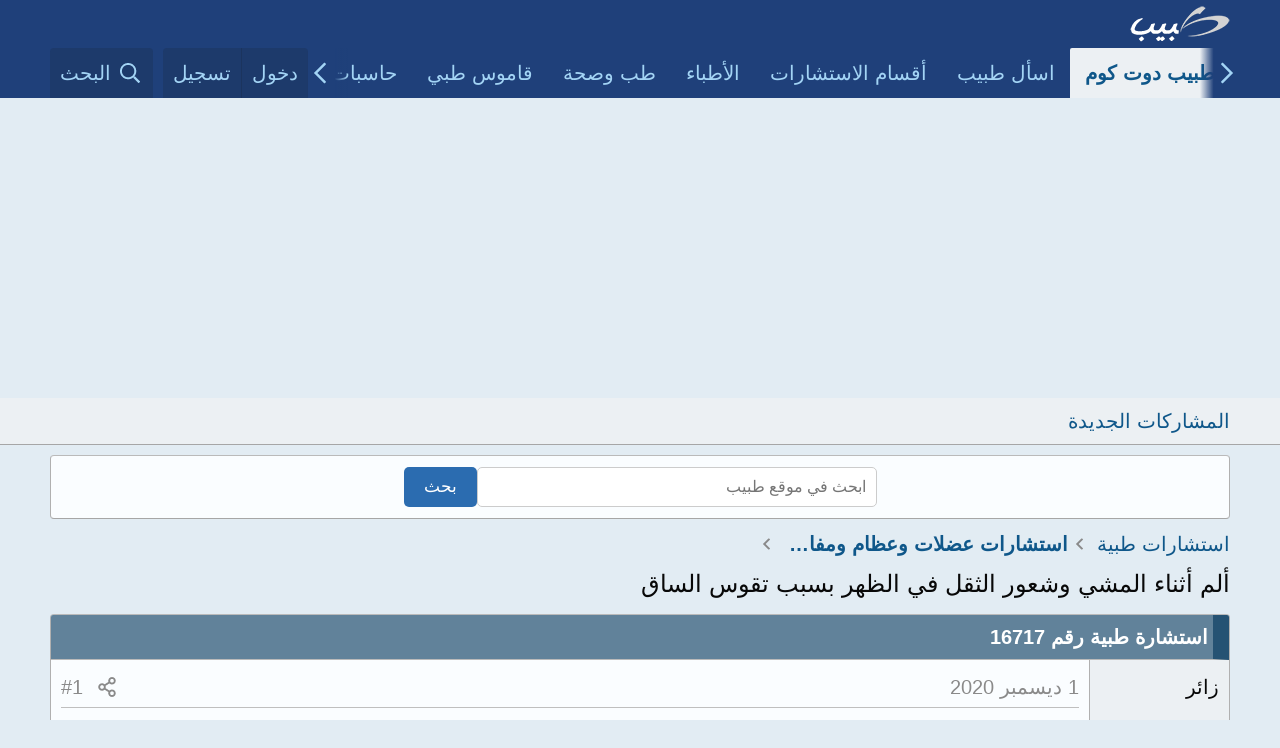

--- FILE ---
content_type: text/html; charset=utf-8
request_url: https://www.tbeeb.net/consult-doctor/%D8%A3%D9%84%D9%85-%D8%A3%D8%AB%D9%86%D8%A7%D8%A1-%D8%A7%D9%84%D9%85%D8%B4%D9%8A-%D9%88%D8%B4%D8%B9%D9%88%D8%B1-%D8%A7%D9%84%D8%AB%D9%82%D9%84-%D9%81%D9%8A-%D8%A7%D9%84%D8%B8%D9%87%D8%B1-%D8%A8%D8%B3%D8%A8%D8%A8-%D8%AA%D9%82%D9%88%D8%B3-%D8%A7%D9%84%D8%B3%D8%A7%D9%82.16717/
body_size: 18101
content:
<!DOCTYPE html>
<html id="XF" lang="ar-AR" dir="RTL"
	data-xf="2.3"
	data-app="public"
	
	
	data-template="thread_view_type_question"
	data-container-key="node-86"
	data-content-key="thread-16717"
	data-logged-in="false"
	data-cookie-prefix="xf_"
	data-csrf="1769077549,c52603cf0cc1a8bf8b4a46f3636d4721"
	class="has-no-js template-thread_view_type_question"
	>
<head>
	
	
	

	<meta charset="utf-8" />
	<title>ألم أثناء المشي وشعور  الثقل في الظهر بسبب تقوس الساق | عيادة طبيب دوت كوم - استشارات طبية مجانية</title>
	<link rel="manifest" href="/webmanifest.php">

	<meta http-equiv="X-UA-Compatible" content="IE=Edge" />
	<meta name="viewport" content="width=device-width, initial-scale=1, viewport-fit=cover">

	
		
			
				<meta name="theme-color" content="#1f407a" />
			
		
	

	<meta name="apple-mobile-web-app-title" content="عيادة طبيب دوت كوم">
	

	
		
		<meta name="description" content="انا اعاني منذ فترة طويلة من آلام العظام عموما، وخاصة بداية من أسفل الظهر (القطنية) مرورا بالفخذين والركبتين حتى أسفل الساق. ألم شديد أثناء المشي وشعور بثقل..." />
		<meta property="og:description" content="انا اعاني منذ فترة طويلة من آلام العظام عموما، وخاصة بداية من أسفل الظهر (القطنية) مرورا بالفخذين والركبتين حتى أسفل الساق. ألم شديد أثناء المشي وشعور بثقل في الظهر كأنني لا أستطيع ابقاءه قائما. 
 
وأظهرت صور الآشعة وجود تقوس ليس بالكبير في القدم اليسرى. وكان تشخيص الطبيب المبدئي هو أنني اعانى..." />
		<meta property="twitter:description" content="انا اعاني منذ فترة طويلة من آلام العظام عموما، وخاصة بداية من أسفل الظهر (القطنية) مرورا بالفخذين والركبتين حتى أسفل الساق. ألم شديد أثناء المشي وشعور بثقل في الظهر كأنني لا أستطيع ابقاءه قائما..." />
	
	
		<meta property="og:url" content="https://www.tbeeb.net/consult-doctor/%D8%A3%D9%84%D9%85-%D8%A3%D8%AB%D9%86%D8%A7%D8%A1-%D8%A7%D9%84%D9%85%D8%B4%D9%8A-%D9%88%D8%B4%D8%B9%D9%88%D8%B1-%D8%A7%D9%84%D8%AB%D9%82%D9%84-%D9%81%D9%8A-%D8%A7%D9%84%D8%B8%D9%87%D8%B1-%D8%A8%D8%B3%D8%A8%D8%A8-%D8%AA%D9%82%D9%88%D8%B3-%D8%A7%D9%84%D8%B3%D8%A7%D9%82.16717/" />
	
		<link rel="canonical" href="https://www.tbeeb.net/consult-doctor/%D8%A3%D9%84%D9%85-%D8%A3%D8%AB%D9%86%D8%A7%D8%A1-%D8%A7%D9%84%D9%85%D8%B4%D9%8A-%D9%88%D8%B4%D8%B9%D9%88%D8%B1-%D8%A7%D9%84%D8%AB%D9%82%D9%84-%D9%81%D9%8A-%D8%A7%D9%84%D8%B8%D9%87%D8%B1-%D8%A8%D8%B3%D8%A8%D8%A8-%D8%AA%D9%82%D9%88%D8%B3-%D8%A7%D9%84%D8%B3%D8%A7%D9%82.16717/" />
	

	
		
	
	
	<meta property="og:site_name" content="عيادة طبيب دوت كوم - استشارات طبية مجانية" />


	
	
		
	
	
	<meta property="og:type" content="website" />


	
	
		
	
	
	
		<meta property="og:title" content="ألم أثناء المشي وشعور  الثقل في الظهر بسبب تقوس الساق" />
		<meta property="twitter:title" content="ألم أثناء المشي وشعور  الثقل في الظهر بسبب تقوس الساق" />
	


	
	
	
	

	
	
	
		
	
	

	<link rel="stylesheet" href="/css.php?css=public%3Anormalize.css%2Cpublic%3Afa.css%2Cpublic%3Avariations.less%2Cpublic%3Acore.less%2Cpublic%3Aapp.less&amp;s=36&amp;l=2&amp;d=1755758478&amp;k=19966e1e473efb48f6f8fc83953e017e15bb22c5" />

	<link rel="stylesheet" href="/css.php?css=public%3Amessage.less%2Cpublic%3Ashare_controls.less%2Cpublic%3Aextra.less&amp;s=36&amp;l=2&amp;d=1755758478&amp;k=3ef2997abc329822875b27c11c9354f93251c763" />


	
		<script src="/js/xf/preamble.min.js?_v=d4776f1e"></script>
	

	
	<script src="/js/vendor/vendor-compiled.js?_v=d4776f1e" defer></script>
	<script src="/js/xf/core-compiled.js?_v=d4776f1e" defer></script>

	<script>
		XF.ready(() =>
		{
			XF.extendObject(true, XF.config, {
				// 
				userId: 0,
				enablePush: true,
				pushAppServerKey: 'BMPoIV83vDzbrQG1Dn2JhFsHWWkOL7QY32qr5HITMZgoQvUGSTJH4eF8ltczzj5kKE5qNYDIEbaWN3/WKBRYfLA=',
				url: {
					fullBase: 'https://www.tbeeb.net/',
					basePath: '/',
					css: '/css.php?css=__SENTINEL__&s=36&l=2&d=1755758478',
					js: '/js/__SENTINEL__?_v=d4776f1e',
					icon: '/data/local/icons/__VARIANT__.svg?v=1755758490#__NAME__',
					iconInline: '/styles/fa/__VARIANT__/__NAME__.svg?v=5.15.3',
					keepAlive: '/login/keep-alive'
				},
				cookie: {
					path: '/',
					domain: '',
					prefix: 'xf_',
					secure: true,
					consentMode: 'disabled',
					consented: ["optional","_third_party"]
				},
				cacheKey: 'f3ed7234243583f554e27d349fe769c5',
				csrf: '1769077549,c52603cf0cc1a8bf8b4a46f3636d4721',
				js: {},
				fullJs: false,
				css: {"public:message.less":true,"public:share_controls.less":true,"public:extra.less":true},
				time: {
					now: 1769077549,
					today: 1769029200,
					todayDow: 4,
					tomorrow: 1769115600,
					yesterday: 1768942800,
					week: 1768510800,
					month: 1767214800,
					year: 1767214800
				},
				style: {
					light: 'default',
					dark: '',
					defaultColorScheme: 'light'
				},
				borderSizeFeature: '3px',
				fontAwesomeWeight: 'r',
				enableRtnProtect: true,
				
				enableFormSubmitSticky: true,
				imageOptimization: '0',
				imageOptimizationQuality: 0.85,
				uploadMaxFilesize: 8388608,
				uploadMaxWidth: 0,
				uploadMaxHeight: 0,
				allowedVideoExtensions: ["m4v","mov","mp4","mp4v","mpeg","mpg","ogv","webm"],
				allowedAudioExtensions: ["mp3","opus","ogg","wav"],
				shortcodeToEmoji: true,
				visitorCounts: {
					conversations_unread: '0',
					alerts_unviewed: '0',
					total_unread: '0',
					title_count: true,
					icon_indicator: true
				},
				jsMt: {"xf\/action.js":"67b0357c","xf\/embed.js":"719cbf79","xf\/form.js":"719cbf79","xf\/structure.js":"67b0357c","xf\/tooltip.js":"719cbf79"},
				jsState: {},
				publicMetadataLogoUrl: '',
				publicPushBadgeUrl: 'https://www.tbeeb.net/styles/default/xenforo/bell.png'
			})

			XF.extendObject(XF.phrases, {
				// 
				date_x_at_time_y:     "{date} في {time}",
				day_x_at_time_y:      "{day} في {time}",
				yesterday_at_x:       "الأمس في {time}",
				x_minutes_ago:        "منذ {minutes} دقيقة",
				one_minute_ago:       "منذ 1 دقيقة",
				a_moment_ago:         "منذ لحظة",
				today_at_x:           "اليوم في {time}",
				in_a_moment:          "في لحظة",
				in_a_minute:          "في دقيقة",
				in_x_minutes:         "في {minutes} دقائق",
				later_today_at_x:     "في وقت لاحق اليوم في {time}",
				tomorrow_at_x:        "غدا في {time}",
				short_date_x_minutes: "{minutes}m",
				short_date_x_hours:   "{hours}h",
				short_date_x_days:    "{days}d",

				day0: "الأحد",
				day1: "الإثنين",
				day2: "الثلاثاء",
				day3: "الأربعاء",
				day4: "الخميس",
				day5: "الجمعة",
				day6: "السبت",

				dayShort0: "ح",
				dayShort1: "ن",
				dayShort2: "ث",
				dayShort3: "ر",
				dayShort4: "خ",
				dayShort5: "ج",
				dayShort6: "س",

				month0: "يناير",
				month1: "فبراير",
				month2: "مارس",
				month3: "أبريل",
				month4: "مايو",
				month5: "يونيو",
				month6: "يوليو",
				month7: "أغسطس",
				month8: "سبتمبر",
				month9: "أكتوبر",
				month10: "نوفمبر",
				month11: "ديسمبر",

				active_user_changed_reload_page: "قد تغير المستخدم النشط. أعد تحميل الصفحة للحصول على أحدث إصدار.",
				server_did_not_respond_in_time_try_again: "الخادم لم يستجب في الوقت المناسب. يرجى المحاولة مرة أخرى.",
				oops_we_ran_into_some_problems: "عذراً! واجهنا بعض المشاكل.",
				oops_we_ran_into_some_problems_more_details_console: "عذراً! واجهنا بعض المشاكل. الرجاء المحاولة مرة أخرى لاحقاً. قد تكون المزيد من تفاصيل الخطأ في وحدة تحكم المتصفح.",
				file_too_large_to_upload: "الملف كبير جدا بحيث لا يمكن تحميله.",
				uploaded_file_is_too_large_for_server_to_process: "الملف الذي تم تحميله كبير جدا بحيث يتعذر على الخادم معالجته.",
				files_being_uploaded_are_you_sure: "لا تزال الملفات قيد التحميل. هل تريد بالتأكيد إرسال هذا النموذج؟",
				attach: "إرفاق ملفات",
				rich_text_box: "مربع نص منسق",
				close: "إغلاق",
				link_copied_to_clipboard: "تم نسخ الرابط إلى الحافظة.",
				text_copied_to_clipboard: "تم نسخ النص إلى الحافظة.",
				loading: "جار التحميل…",
				you_have_exceeded_maximum_number_of_selectable_items: "You have exceeded the maximum number of selectable items.",

				processing: "معالجة",
				'processing...': "معالجة…",

				showing_x_of_y_items: "يتم عرض {count} من العناصر الـ {total}",
				showing_all_items: "عرض كافة العناصر",
				no_items_to_display: "لا توجد عناصر لعرضها",

				number_button_up: "Increase",
				number_button_down: "Decrease",

				push_enable_notification_title: "تم تمكين الإشعارات بنجاح على عيادة طبيب دوت كوم - استشارات طبية مجانية",
				push_enable_notification_body: "شكرا لك لتمكين الإشعارات!",

				pull_down_to_refresh: "Pull down to refresh",
				release_to_refresh: "Release to refresh",
				refreshing: "Refreshing…"
			})
		})
	</script>

	


	
<!-- Google tag (gtag.js) -->
<script async src="https://www.googletagmanager.com/gtag/js?id=G-Q5DT57L71Y"></script>
<script>
  window.dataLayer = window.dataLayer || [];
  function gtag(){dataLayer.push(arguments);}
  gtag('js', new Date());

  gtag('config', 'G-Q5DT57L71Y');
</script>

<script async src="https://pagead2.googlesyndication.com/pagead/js/adsbygoogle.js?client=ca-pub-4855415121592368"
     crossorigin="anonymous"></script>
	
</head>
<body data-template="thread_view_type_question">

<div class="p-pageWrapper" id="top">

	

	<header class="p-header" id="header">
		<div class="p-header-inner">
			<div class="p-header-content">
				<div class="p-header-logo p-header-logo--image">
					<a href="/">
						

	

	
		
		

		
	
		
		

		
	

	

	<picture data-variations="{&quot;default&quot;:{&quot;1&quot;:&quot;https:\/\/www.tbeeb.net\/styles\/default\/xenforo\/Logo-19.png&quot;,&quot;2&quot;:null},&quot;alternate&quot;:{&quot;1&quot;:&quot;https:\/\/www.tbeeb.net\/styles\/default\/xenforo\/Logo-19.png&quot;,&quot;2&quot;:null}}">
		
		
		

		

		<img src="https://www.tbeeb.net/styles/default/xenforo/Logo-19.png"  width="100" height="36" alt="عيادة طبيب دوت كوم - استشارات طبية مجانية"  />
	</picture>


					</a>
				</div>

				
			</div>
		</div>
	</header>

	
	

	
		<div class="p-navSticky p-navSticky--primary" data-xf-init="sticky-header">
			
		<nav class="p-nav">
			<div class="p-nav-inner">
				<button type="button" class="button button--plain p-nav-menuTrigger" data-xf-click="off-canvas" data-menu=".js-headerOffCanvasMenu" tabindex="0" aria-label="القائمة"><span class="button-text">
					<i aria-hidden="true"></i>
				</span></button>

				<div class="p-nav-smallLogo">
					<a href="/">
						

	

	
		
		

		
	
		
		

		
	

	

	<picture data-variations="{&quot;default&quot;:{&quot;1&quot;:&quot;https:\/\/www.tbeeb.net\/styles\/default\/xenforo\/Logo-19.png&quot;,&quot;2&quot;:null},&quot;alternate&quot;:{&quot;1&quot;:&quot;https:\/\/www.tbeeb.net\/styles\/default\/xenforo\/Logo-19.png&quot;,&quot;2&quot;:null}}">
		
		
		

		

		<img src="https://www.tbeeb.net/styles/default/xenforo/Logo-19.png"  width="100" height="36" alt="عيادة طبيب دوت كوم - استشارات طبية مجانية"  />
	</picture>


					</a>
				</div>

				<div class="p-nav-scroller hScroller" data-xf-init="h-scroller" data-auto-scroll=".p-navEl.is-selected">
					<div class="hScroller-scroll">
						<ul class="p-nav-list js-offCanvasNavSource">
							
								<li>
									
	<div class="p-navEl is-selected" data-has-children="true">
	

		
	
	<a href="/"
	class="p-navEl-link p-navEl-link--splitMenu "
	
	
	data-nav-id="forums">طبيب دوت كوم</a>


		<a data-xf-key="1"
			data-xf-click="menu"
			data-menu-pos-ref="< .p-navEl"
			class="p-navEl-splitTrigger"
			role="button"
			tabindex="0"
			aria-label="التبديل موسع"
			aria-expanded="false"
			aria-haspopup="true"></a>

		
	
		<div class="menu menu--structural" data-menu="menu" aria-hidden="true">
			<div class="menu-content">
				
					
	
	
	<a href="/whats-new/posts/"
	class="menu-linkRow u-indentDepth0 js-offCanvasCopy "
	
	
	data-nav-id="newPosts">المشاركات الجديدة</a>

	

				
			</div>
		</div>
	
	</div>

								</li>
							
								<li>
									
	<div class="p-navEl " >
	

		
	
	<a href="https://www.tbeeb.net/medical-consultation/%D8%A5%D8%B3%D8%A3%D9%84-%D8%B7%D8%A8%D9%8A%D8%A8.128/post-thread"
	class="p-navEl-link "
	
	data-xf-key="2"
	data-nav-id="condult">اسأل طبيب</a>


		

		
	
	</div>

								</li>
							
								<li>
									
	<div class="p-navEl " >
	

		
	
	<a href="https://www.tbeeb.net/free-medical-consultation/%D8%A7%D8%B3%D8%AA%D8%B4%D8%A7%D8%B1%D8%A7%D8%AA-%D8%B7%D8%A8%D9%8A%D8%A9.103/"
	class="p-navEl-link "
	
	data-xf-key="3"
	data-nav-id="consult">أقسام الاستشارات</a>


		

		
	
	</div>

								</li>
							
								<li>
									
	<div class="p-navEl " >
	

		
	
	<a href="https://www.tbeeb.net/members/?key=doctors"
	class="p-navEl-link "
	
	data-xf-key="4"
	data-nav-id="docs">الأطباء</a>


		

		
	
	</div>

								</li>
							
								<li>
									
	<div class="p-navEl " >
	

		
	
	<a href="https://www.tbeeb.net/health/"
	class="p-navEl-link "
	
	data-xf-key="5"
	data-nav-id="health">طب وصحة</a>


		

		
	
	</div>

								</li>
							
								<li>
									
	<div class="p-navEl " >
	

		
	
	<a href="https://www.tbeeb.net/medical-dictionary/"
	class="p-navEl-link "
	
	data-xf-key="6"
	data-nav-id="meddic">قاموس طبي</a>


		

		
	
	</div>

								</li>
							
								<li>
									
	<div class="p-navEl " >
	

		
	
	<a href="https://www.tbeeb.net/health/%D8%AD%D8%A7%D8%B3%D8%A8%D8%A7%D8%AA-%D8%B7%D8%A8%D9%8A%D8%A9-%D9%88%D8%A3%D8%AF%D9%88%D8%A7%D8%AA-%D8%B5%D8%AD%D9%8A%D8%A9/"
	class="p-navEl-link "
	
	data-xf-key="7"
	data-nav-id="tools">حاسبات طبية</a>


		

		
	
	</div>

								</li>
							
								<li>
									
	<div class="p-navEl " >
	

		
	
	<a href="https://www.tbeeb.net/medical-consultation/%D9%85%D9%82%D8%A7%D9%84%D8%A7%D8%AA-%D8%A7%D9%84%D8%B7%D8%A7%D9%82%D9%85-%D8%A7%D9%84%D8%B7%D8%A8%D9%8A.70/"
	class="p-navEl-link "
	
	data-xf-key="8"
	data-nav-id="doct">مقالات الأطباء</a>


		

		
	
	</div>

								</li>
							
						</ul>
					</div>
				</div>

				<div class="p-nav-opposite">
					<div class="p-navgroup p-account p-navgroup--guest">
						
							<a href="/login/" class="p-navgroup-link p-navgroup-link--textual p-navgroup-link--logIn"
								data-follow-redirects="on">
								<span class="p-navgroup-linkText">دخول</span>
							</a>
							
								<a href="/register/" class="p-navgroup-link p-navgroup-link--textual p-navgroup-link--register"
									data-follow-redirects="on">
									<span class="p-navgroup-linkText">تسجيل</span>
								</a>
							
						
					</div>

					<div class="p-navgroup p-discovery">
						<a href="https://www.tbeeb.net/whats-new/posts/"
							class="p-navgroup-link p-navgroup-link--iconic p-navgroup-link--whatsnew"
							aria-label="ما الجديد"
							title="ما الجديد">
							<i aria-hidden="true"></i>
							<span class="p-navgroup-linkText">ما الجديد</span>
						</a>

						
							<a href="/search/"
								class="p-navgroup-link p-navgroup-link--iconic p-navgroup-link--search"
								data-xf-click="menu"
								data-xf-key="/"
								aria-label="البحث"
								aria-expanded="false"
								aria-haspopup="true"
								title="البحث">
								<i aria-hidden="true"></i>
								<span class="p-navgroup-linkText">البحث</span>
							</a>
							<div class="menu menu--structural menu--wide" data-menu="menu" aria-hidden="true">
								<form action="/search/search" method="post"
									class="menu-content"
									data-xf-init="quick-search">

									<h3 class="menu-header">البحث</h3>
									
									<div class="menu-row">
										
											<div class="inputGroup inputGroup--joined">
												<input type="text" class="input" name="keywords" data-acurl="/search/auto-complete" placeholder="البحث…" aria-label="البحث" data-menu-autofocus="true" />
												
			<select name="constraints" class="js-quickSearch-constraint input" aria-label="البحث ضمن">
				<option value="">في كل مكان</option>
<option value="{&quot;search_type&quot;:&quot;post&quot;}">الأسئلة</option>
<option value="{&quot;search_type&quot;:&quot;post&quot;,&quot;c&quot;:{&quot;nodes&quot;:[86],&quot;child_nodes&quot;:1}}">هذا القسم</option>
<option value="{&quot;search_type&quot;:&quot;post&quot;,&quot;c&quot;:{&quot;thread&quot;:16717}}">هذا الموضوع</option>

			</select>
		
											</div>
										
									</div>

									
									<div class="menu-row">
										<label class="iconic"><input type="checkbox"  name="c[title_only]" value="1" /><i aria-hidden="true"></i><span class="iconic-label">بحث بالعناوين فقط</span></label>

									</div>
									
									<div class="menu-row">
										<div class="inputGroup">
											<span class="inputGroup-text" id="ctrl_search_menu_by_member">بواسطة:</span>
											<input type="text" class="input" name="c[users]" data-xf-init="auto-complete" placeholder="العضو" aria-labelledby="ctrl_search_menu_by_member" />
										</div>
									</div>
									<div class="menu-footer">
									<span class="menu-footer-controls">
										<button type="submit" class="button button--icon button--icon--search button--primary"><i class="fa--xf far fa-search "><svg xmlns="http://www.w3.org/2000/svg" role="img" aria-hidden="true" ><use href="/data/local/icons/regular.svg?v=1755758490#search"></use></svg></i><span class="button-text">بحث</span></button>
										<button type="submit" class="button " name="from_search_menu"><span class="button-text">بحث متقدم…</span></button>
									</span>
									</div>

									<input type="hidden" name="_xfToken" value="1769077549,c52603cf0cc1a8bf8b4a46f3636d4721" />
								</form>
							</div>
						
					</div>
				</div>
			</div>
		</nav>
	
		</div>
		
		
			<div class="p-sectionLinks">
				<div class="p-sectionLinks-inner hScroller" data-xf-init="h-scroller">
					<div class="hScroller-scroll">
						<ul class="p-sectionLinks-list">
							
								<li>
									
	<div class="p-navEl " >
	

		
	
	<a href="/whats-new/posts/"
	class="p-navEl-link "
	
	data-xf-key="alt+1"
	data-nav-id="newPosts">المشاركات الجديدة</a>


		

		
	
	</div>

								</li>
							
						</ul>
					</div>
				</div>
			</div>
			
	
		

	<div class="offCanvasMenu offCanvasMenu--nav js-headerOffCanvasMenu" data-menu="menu" aria-hidden="true" data-ocm-builder="navigation">
		<div class="offCanvasMenu-backdrop" data-menu-close="true"></div>
		<div class="offCanvasMenu-content">
			<div class="offCanvasMenu-header">
				القائمة
				<a class="offCanvasMenu-closer" data-menu-close="true" role="button" tabindex="0" aria-label="إغلاق"></a>
			</div>
			
				<div class="p-offCanvasRegisterLink">
					<div class="offCanvasMenu-linkHolder">
						<a href="/login/" class="offCanvasMenu-link" data-xf-click="overlay" data-menu-close="true">
							دخول
						</a>
					</div>
					<hr class="offCanvasMenu-separator" />
					
						<div class="offCanvasMenu-linkHolder">
							<a href="/register/" class="offCanvasMenu-link" data-xf-click="overlay" data-menu-close="true">
								تسجيل
							</a>
						</div>
						<hr class="offCanvasMenu-separator" />
					
				</div>
			
			<div class="js-offCanvasNavTarget"></div>
			<div class="offCanvasMenu-installBanner js-installPromptContainer" style="display: none;" data-xf-init="install-prompt">
				<div class="offCanvasMenu-installBanner-header">تحميل تطبيق طبيب</div>
				<button type="button" class="button js-installPromptButton"><span class="button-text">تثبيت</span></button>
				<template class="js-installTemplateIOS">
					<div class="js-installTemplateContent">
						<div class="overlay-title">How to install the app on iOS</div>
						<div class="block-body">
							<div class="block-row">
								<p>
									Follow along with the video below to see how to install our site as a web app on your home screen.
								</p>
								<p style="text-align: center">
									<video src="/styles/default/xenforo/add_to_home.mp4"
										width="280" height="480" autoplay loop muted playsinline></video>
								</p>
								<p>
									<small><strong>ملاحظة:</strong> This feature may not be available in some browsers.</small>
								</p>
							</div>
						</div>
					</div>
				</template>
			</div>
		</div>
	</div>
<!-- search widget -->

<div class="p-header-inner" style="width:100%;margin-top:10px">
<div class="block-container">
<div class="block-body block-row">
<div style="padding:5px">

  <form action="https://www.tbeeb.net/search_tbeeb.php" style="display:flex;justify-content:center;flex-wrap:wrap;gap:10px">
    <input title="بحث" type="text" name="q" placeholder="ابحث في موقع طبيب" 
style="flex: 1 1 200px; max-width: 400px;height:40px;padding:5px 10px;font-size:16px;border: 1px solid #ccc;border-radius:5px">
    <input type="submit" value="بحث" 
style="height:40px;padding: 0 20px;font-size:17px;border:none;background:#2b6cb0;color:white;border-radius:5px;cursor:pointer">
  </form>	

</div>
</div>
</div>

</div>

<!-- search widget -->	
	<div class="p-body">
		<div class="p-body-inner">
					
			
			<!--XF:EXTRA_OUTPUT-->

			

			

			
			
	
		<ul class="p-breadcrumbs "
			itemscope itemtype="https://schema.org/BreadcrumbList">
			
				

				
				

				

				
				
					
					
	<li itemprop="itemListElement" itemscope itemtype="https://schema.org/ListItem">
		<a href="/free-medical-consultation/%D8%A7%D8%B3%D8%AA%D8%B4%D8%A7%D8%B1%D8%A7%D8%AA-%D8%B7%D8%A8%D9%8A%D8%A9.103/" itemprop="item">
			<span itemprop="name">استشارات طبية</span>
		</a>
		<meta itemprop="position" content="1" />
	</li>

				
					
					
	<li itemprop="itemListElement" itemscope itemtype="https://schema.org/ListItem">
		<a href="/medical-consultation/%D8%A7%D8%B3%D8%AA%D8%B4%D8%A7%D8%B1%D8%A7%D8%AA-%D8%B9%D8%B6%D9%84%D8%A7%D8%AA-%D9%88%D8%B9%D8%B8%D8%A7%D9%85-%D9%88%D9%85%D9%81%D8%A7%D8%B5%D9%84.86/" itemprop="item">
			<span itemprop="name">استشارات عضلات وعظام ومفاصل</span>
		</a>
		<meta itemprop="position" content="2" />
	</li>

				
			
		</ul>
	

			

			
	<noscript class="js-jsWarning"><div class="blockMessage blockMessage--important blockMessage--iconic u-noJsOnly">تم تعطيل الجافا سكربت. للحصول على تجربة أفضل، الرجاء تمكين الجافا سكربت في المتصفح الخاص بك قبل المتابعة.</div></noscript>

			
	<div class="blockMessage blockMessage--important blockMessage--iconic js-browserWarning" style="display: none">أنت تستخدم أحد المتصفحات القديمة. قد لا يتم عرض هذا الموقع أو المواقع الأخرى بشكل صحيح.<br />يجب عليك ترقية متصفحك أو استخدام <a href="https://www.google.com/chrome/browser/" target="_blank">أحد المتصفحات البديلة</a>.</div>


			
				<div class="p-body-header">
					
						
							<div class="p-title ">
								
									
										<h1 class="p-title-value">ألم أثناء المشي وشعور  الثقل في الظهر بسبب تقوس الساق</h1>
									
									
								
							</div>
						

						
					
				</div>
			

			<div class="p-body-main  ">
				
				<div class="p-body-contentCol"></div>
				

				

				<div class="p-body-content">
					
					<div class="p-body-pageContent">


	








	
	
	
		
	
	
	


	
	
	
		
	
	
	


	
	
		
	
	
	


	
	



	











	

	
		
	















	

	
	<div class="block block--messages "
		data-xf-init="lightbox"
		data-message-selector=".js-post"
		data-lb-id="thread-16717">
		
			
	


			<div class="block-outer"></div>

			
	<div class="block-outer js-threadStatusField"></div>

		

		<div class="block-container">
			<div class="block-body">
				
					

	
	

	

	
	<article class="message message--post js-post js-inlineModContainer  "
		data-author="AAA2000"
		data-content="post-48889"
		id="js-post-48889"
		>


<div style="width: 100%; background-color:#61829a; color: #fff; padding: 5px 5px; box-sizing: border-box; text-align: right;font-family: Arial, sans-serif; font-size:20px;font-weight:bold; border-top-left-radius: 2px; border-top-right-radius: 2px; border-bottom: 1px solid #BABABA;border-right: 16px solid #255273;">
استشارة طبية رقم 16717
</div>

		
	
		

		<span class="u-anchorTarget" id="post-48889"></span>

		
			<div class="message-inner">
				
					<div class="message-cell message-cell--user">
<!-- hide username from non-doctor -->

زائر

<!-- hide username from non-doctor -->
					</div>
				

				
					<div class="message-cell message-cell--main">
					
						<div class="message-main js-quickEditTarget">

							
								

	

	<header class="message-attribution message-attribution--split">

		<ul class="message-attribution-main listInline ">
			
			
			<li class="u-concealed">
				<a href="/consult-doctor/%D8%A3%D9%84%D9%85-%D8%A3%D8%AB%D9%86%D8%A7%D8%A1-%D8%A7%D9%84%D9%85%D8%B4%D9%8A-%D9%88%D8%B4%D8%B9%D9%88%D8%B1-%D8%A7%D9%84%D8%AB%D9%82%D9%84-%D9%81%D9%8A-%D8%A7%D9%84%D8%B8%D9%87%D8%B1-%D8%A8%D8%B3%D8%A8%D8%A8-%D8%AA%D9%82%D9%88%D8%B3-%D8%A7%D9%84%D8%B3%D8%A7%D9%82.16717/post-48889" rel="nofollow" >
					<time  class="u-dt" dir="auto" datetime="2020-12-01T15:58:47+0300" data-timestamp="1606827527" data-date="1 ديسمبر 2020" data-time="15:58" data-short="Dec &#039;20" title="1 ديسمبر 2020 في 15:58">1 ديسمبر 2020</time>
				</a>
			</li>
			
		</ul>

		<ul class="message-attribution-opposite message-attribution-opposite--list ">
			
			<li>
				<a href="/consult-doctor/%D8%A3%D9%84%D9%85-%D8%A3%D8%AB%D9%86%D8%A7%D8%A1-%D8%A7%D9%84%D9%85%D8%B4%D9%8A-%D9%88%D8%B4%D8%B9%D9%88%D8%B1-%D8%A7%D9%84%D8%AB%D9%82%D9%84-%D9%81%D9%8A-%D8%A7%D9%84%D8%B8%D9%87%D8%B1-%D8%A8%D8%B3%D8%A8%D8%A8-%D8%AA%D9%82%D9%88%D8%B3-%D8%A7%D9%84%D8%B3%D8%A7%D9%82.16717/post-48889"
					class="message-attribution-gadget"
					data-xf-init="share-tooltip"
					data-href="/posts/48889/share"
					aria-label="شارك"
					rel="nofollow">
					<i class="fa--xf far fa-share-alt "><svg xmlns="http://www.w3.org/2000/svg" role="img" aria-hidden="true" ><use href="/data/local/icons/regular.svg?v=1755758490#share-alt"></use></svg></i>
				</a>
			</li>
			
			
			
				<li>
					<a href="/consult-doctor/%D8%A3%D9%84%D9%85-%D8%A3%D8%AB%D9%86%D8%A7%D8%A1-%D8%A7%D9%84%D9%85%D8%B4%D9%8A-%D9%88%D8%B4%D8%B9%D9%88%D8%B1-%D8%A7%D9%84%D8%AB%D9%82%D9%84-%D9%81%D9%8A-%D8%A7%D9%84%D8%B8%D9%87%D8%B1-%D8%A8%D8%B3%D8%A8%D8%A8-%D8%AA%D9%82%D9%88%D8%B3-%D8%A7%D9%84%D8%B3%D8%A7%D9%82.16717/post-48889" rel="nofollow">
						#1
					</a>
				</li>
			
		</ul>
	</header>

							

							<div class="message-content js-messageContent">
							

								
									
	
	
	

								

								
									
	

	<div class="message-userContent lbContainer js-lbContainer "
		data-lb-id="post-48889"
		data-lb-caption-desc="AAA2000 &middot; 1 ديسمبر 2020 في 15:58">

		
			

	
		
	

		
		

		<article class="message-body js-selectToQuote">
			
				
			

			<div >
				
					<div class="bbWrapper">انا اعاني منذ فترة طويلة من آلام العظام عموما، وخاصة بداية من أسفل الظهر (القطنية) مرورا بالفخذين والركبتين حتى أسفل الساق. ألم شديد أثناء المشي وشعور بثقل في الظهر كأنني لا أستطيع ابقاءه قائما. <br />
 <br />
وأظهرت صور الآشعة وجود تقوس ليس بالكبير في القدم اليسرى. وكان تشخيص الطبيب المبدئي هو أنني اعانى من التهاب في عظام الساق وبالفعل تناولت الأدوية المخصصة لكن الحالة تسوء. <br />
 <br />
وأخبرني الطبيب أنه إن لم تتحسن حالتي فلابد من إجراء جراحة تعديل تقوس الساق. <br />
 <br />
و بالرغم من تشخيص الطبيب الا انني لست مقتنعا بما قال حيث إنه كما ذكرت اعاني من آلام في أكثر من مكان مع أصوات طقطقة مثل الظهر و الركبتين والكوعين والاحظ شيئا كالاهتزاز vibration في القطنية عند الانحناء أثناء الصلاة مثلا اشعر به عند لمس القطنية والانحناء للامام، لكن الطبيب اقتصر تشخيصه فقط على تقوس الساق.. مع العلم ان تقوس الساق مشكله كبيرة أيضا تجعل المشي و الحركة غير طبيعية لكنه ليس السبب الرئيسي. <br />
 <br />
فهل تشخيص الطبيب سليم؟ وإن كان، فهل تلك الجراحة تؤثر بالسلب على الحركة أو الطول حيث انني قبل ان تتزايد الأعراض كنت مفرطا في المشي والجري. <br />
 <br />
مع العلم ان تحاليل الترسيب والفيتامينات جاءت طبيعية <br />
 <br />
شكرا وعذرا لإطالة</div>
				
			</div>

			<div class="js-selectToQuoteEnd">&nbsp;</div>
			
				
			
		</article>


<div class="blocks-textJoiner"><span></span><em><div style="font-size:18px;color:#666666">بيانات الاستشارة</div></em><span></span></div>

			

	
		
			<div class="message-fields message-fields--after">
				
					

	
		
			

			
				<dl class="pairs pairs--columns pairs--fixedSmall pairs--customField" data-field="sex">
					<dt>الجنس</dt>
					<dd>ذكر</dd>
				</dl>
			
		
	
		
			

			
				<dl class="pairs pairs--columns pairs--fixedSmall pairs--customField" data-field="status">
					<dt>الحالة الاجتماعية</dt>
					<dd>غير متزوج</dd>
				</dl>
			
		
	
		
			

			
				<dl class="pairs pairs--columns pairs--fixedSmall pairs--customField" data-field="age">
					<dt>العمر</dt>
					<dd>20</dd>
				</dl>
			
		
	
		
			

			
				<dl class="pairs pairs--columns pairs--fixedSmall pairs--customField" data-field="length">
					<dt>الطول</dt>
					<dd>176</dd>
				</dl>
			
		
	
		
			

			
				<dl class="pairs pairs--columns pairs--fixedSmall pairs--customField" data-field="weight">
					<dt>الوزن</dt>
					<dd>56</dd>
				</dl>
			
		
	
		
	
		
	
		
	
		
	
		
			

			
				<dl class="pairs pairs--columns pairs--fixedSmall pairs--customField" data-field="diagnosis">
					<dt>تشخيص طبيبك</dt>
					<dd>التهاب مفاصل</dd>
				</dl>
			
		
	

				
			</div>
		
	

		

		
	</div>

								

								
									
	

	

								

								
									
	

								

							
							</div>

							
								
	

	<footer class="message-footer">
		

		

		<div class="reactionsBar js-reactionsList ">
			
		</div>

		<div class="js-historyTarget message-historyTarget toggleTarget" data-href="trigger-href"></div>
	</footer>

							
						</div>

					
					</div>
				
			</div>
		
	</article>

	
	

				
			</div>
		</div>

		
	</div>



	





<div class="block block--messages" data-xf-init="" data-type="post" data-href="/inline-mod/" data-search-target="*">

	<span class="u-anchorTarget" id="posts"></span>

	

	<div class="block-outer"></div>

	

	

	<div class="block-container lbContainer"
		data-xf-init="lightbox"
		data-message-selector=".js-post"
		data-lb-id="thread-16717"
		data-lb-universal="0">

		<div class="block-body js-replyNewMessageContainer">
			
				

					

					
						

	
	

	

	
	<article class="message message--post  js-post js-inlineModContainer  "
		data-author="Dr. Gihan Anwar"
		data-content="post-48914"
		id="js-post-48914"
		itemscope itemtype="https://schema.org/Answer" itemid="https://www.tbeeb.net/posts/48914/">


		

<div style="width: 100%; background-color: #088CB4; color: #FAFDFF; padding: 5px 5px; box-sizing: border-box; text-align: right;font-family: Arial, sans-serif; font-size:20px;font-weight:bold; border-top-left-radius: 2px; border-top-right-radius: 2px; border-bottom: 1px solid #BABABA;border-right: 16px solid #054E7F;">
إجابة الطاقم الطبي
</div>
	
		
			<meta itemprop="parentItem" itemscope itemid="https://www.tbeeb.net/consult-doctor/%D8%A3%D9%84%D9%85-%D8%A3%D8%AB%D9%86%D8%A7%D8%A1-%D8%A7%D9%84%D9%85%D8%B4%D9%8A-%D9%88%D8%B4%D8%B9%D9%88%D8%B1-%D8%A7%D9%84%D8%AB%D9%82%D9%84-%D9%81%D9%8A-%D8%A7%D9%84%D8%B8%D9%87%D8%B1-%D8%A8%D8%B3%D8%A8%D8%A8-%D8%AA%D9%82%D9%88%D8%B3-%D8%A7%D9%84%D8%B3%D8%A7%D9%82.16717/" />
		

		<span class="u-anchorTarget" id="post-48914"></span>

		
			<div class="message-inner">
				
					<div class="message-cell message-cell--user">
<!-- hide username from non-doctor -->



	<section class="message-user"
		itemprop="" itemscope itemtype="https://schema.org/Person" itemid="https://www.tbeeb.net/members/dr-gihan-anwar.1829/">

		
			<meta itemprop="url" content="https://www.tbeeb.net/members/dr-gihan-anwar.1829/" />
		

		<div class="message-avatar ">
			<div class="message-avatar-wrapper">
				<a href="/members/dr-gihan-anwar.1829/" class="avatar avatar--m" data-user-id="1829" data-xf-init="member-tooltip">
			<img src="/data/avatars/m/1/1829.jpg?1600435630" srcset="/data/avatars/l/1/1829.jpg?1600435630 2x" alt="Dr. Gihan Anwar" class="avatar-u1829-m" width="96" height="96" loading="lazy" itemprop="image" /> 
		</a>
				
			</div>
		</div>
		<div class="message-userDetails">
			<h4 class="message-name"><a href="/members/dr-gihan-anwar.1829/" class="username " dir="auto" data-user-id="1829" data-xf-init="member-tooltip"><span itemprop="name">Dr. Gihan Anwar</span></a></h4>
			<h5 class="userTitle message-userTitle" dir="auto" itemprop="jobTitle">استشاري باطنة عامة وأمراض روماتيزم ومناعة</h5>
			
		</div>
		
			
			
		
		<span class="message-userArrow"></span>
	</section>


<!-- hide username from non-doctor -->
					</div>
				

				
		
					<div class="message-cell message-cell--main">
					
						<div class="message-main js-quickEditTarget">

							
								

	

	<header class="message-attribution message-attribution--split">

		<ul class="message-attribution-main listInline ">
			
			
			<li class="u-concealed">
				<a href="/consult-doctor/%D8%A3%D9%84%D9%85-%D8%A3%D8%AB%D9%86%D8%A7%D8%A1-%D8%A7%D9%84%D9%85%D8%B4%D9%8A-%D9%88%D8%B4%D8%B9%D9%88%D8%B1-%D8%A7%D9%84%D8%AB%D9%82%D9%84-%D9%81%D9%8A-%D8%A7%D9%84%D8%B8%D9%87%D8%B1-%D8%A8%D8%B3%D8%A8%D8%A8-%D8%AA%D9%82%D9%88%D8%B3-%D8%A7%D9%84%D8%B3%D8%A7%D9%82.16717/post-48914" rel="nofollow" itemprop="url">
					<time  class="u-dt" dir="auto" datetime="2020-12-01T18:32:37+0300" data-timestamp="1606836757" data-date="1 ديسمبر 2020" data-time="18:32" data-short="Dec &#039;20" title="1 ديسمبر 2020 في 18:32" itemprop="datePublished">1 ديسمبر 2020</time>
				</a>
			</li>
			
		</ul>

		<ul class="message-attribution-opposite message-attribution-opposite--list ">
			
			<li>
				<a href="/consult-doctor/%D8%A3%D9%84%D9%85-%D8%A3%D8%AB%D9%86%D8%A7%D8%A1-%D8%A7%D9%84%D9%85%D8%B4%D9%8A-%D9%88%D8%B4%D8%B9%D9%88%D8%B1-%D8%A7%D9%84%D8%AB%D9%82%D9%84-%D9%81%D9%8A-%D8%A7%D9%84%D8%B8%D9%87%D8%B1-%D8%A8%D8%B3%D8%A8%D8%A8-%D8%AA%D9%82%D9%88%D8%B3-%D8%A7%D9%84%D8%B3%D8%A7%D9%82.16717/post-48914"
					class="message-attribution-gadget"
					data-xf-init="share-tooltip"
					data-href="/posts/48914/share"
					aria-label="شارك"
					rel="nofollow">
					<i class="fa--xf far fa-share-alt "><svg xmlns="http://www.w3.org/2000/svg" role="img" aria-hidden="true" ><use href="/data/local/icons/regular.svg?v=1755758490#share-alt"></use></svg></i>
				</a>
			</li>
			
			
			
				<li>
					<a href="/consult-doctor/%D8%A3%D9%84%D9%85-%D8%A3%D8%AB%D9%86%D8%A7%D8%A1-%D8%A7%D9%84%D9%85%D8%B4%D9%8A-%D9%88%D8%B4%D8%B9%D9%88%D8%B1-%D8%A7%D9%84%D8%AB%D9%82%D9%84-%D9%81%D9%8A-%D8%A7%D9%84%D8%B8%D9%87%D8%B1-%D8%A8%D8%B3%D8%A8%D8%A8-%D8%AA%D9%82%D9%88%D8%B3-%D8%A7%D9%84%D8%B3%D8%A7%D9%82.16717/post-48914" rel="nofollow">
						#2
					</a>
				</li>
			
		</ul>
	</header>

							

							<div class="message-content js-messageContent">
							

								
									
	
	
	

								

								
									
	

	<div class="message-userContent lbContainer js-lbContainer "
		data-lb-id="post-48914"
		data-lb-caption-desc="Dr. Gihan Anwar &middot; 1 ديسمبر 2020 في 18:32">

		

		<article class="message-body js-selectToQuote">
			
				
			

			<div itemprop="text">
				
					<div class="bbWrapper">الالم بهذه الطريقة لابد من استبعاد مشكلات الفقرات القطنيه بعمل اشعه رنين مغناطيسي  <br />
على الفقرات القطنيه لاستبعاد وجود ديسك  <br />
ولو سليمة تماما يكون تشخيص الطبيب لتقوس الساق منا يسبب ضغط ميكانيكي عل الفقرات هو السبب بالالم  <br />
بالنسبة للالم باماكن اخرى وطقطقة بالمفاصل قد يكون بسبب نقص الكالسيوم او خشونة المفاصل ولا علاقة لها بالتقوس او الم الظهر  <br />
يفضل تناول مكملات ب١٢ وكالسيفيت  <br />
وعمل تمارين لتقويه العضلات حول العمود الفقري  <br />
وانصحك بضرورة عمل تقييم للفقرات القطنيه باشعه الرنين المغناطيسي لو لم يتم عملها  <br />
واستشارة اكثر من طبيب بالفحوصات والاشعات لتاكيد التشخيص</div>
				
			</div>

			<div class="js-selectToQuoteEnd">&nbsp;</div>
			
				
			
		</article>



		
	</div>

								

								
									
	

	

								

								
									
	

								

							
							</div>

							
								
	

	<footer class="message-footer">
		
			<div class="message-microdata" itemprop="interactionStatistic" itemtype="https://schema.org/InteractionCounter" itemscope>
				<meta itemprop="userInteractionCount" content="0" />
				<meta itemprop="interactionType" content="https://schema.org/LikeAction" />
			</div>
		

		

		<div class="reactionsBar js-reactionsList ">
			
		</div>

		<div class="js-historyTarget message-historyTarget toggleTarget" data-href="trigger-href"></div>
	</footer>

							
						</div>

					
					</div>
				

		
	
			</div>
		
	</article>

	
	

					

					

				
			
		</div>
	</div>

	
		<div class="block-outer block-outer--after">
			
				

				
				
					<div class="block-outer-opposite">
						

						
					</div>
				
			
		</div>
	

	
	

</div>



	

		
		<div style="display:flex;flex-direction: column;align-items:center;justify-content:center;
		      background: #088DB5;padding:10px 20px;text-align:center;color: #fff;border-radius:15px;margin-bottom:15px">
		    <div style="margin-bottom:10px;text-shadow: 0 0 10px rgba(0, 0, 0, 0.2);">
		      هل لديك استشارة طبية؟
		    </div>
			<a href="https://www.tbeeb.net/medical-consultation/%D8%A5%D8%B3%D8%A3%D9%84-%D8%B7%D8%A8%D9%8A%D8%A8.128/post-thread" class="button " rel="nofollow" style="background: #054E7F;color:#fff;border: none;padding:10px 20px;font-weight:bold;cursor:pointer;border-radius:15px"><span class="button-text">
		      اسأل طبيب مجاناً
		   </span></a>
		  </div>

	






	<div class="block"  data-widget-id="107" data-widget-key="similarthr1" data-widget-definition="xfes_similar_threads">
		<div class="block-container">
			
				<div class="block-header">
				<h3 class="block-minorHeader">استشارات طبية ذات صلة</h3>
				</div>
				<ul class="block-body">
					
						<li class="block-row">
							
	<div class="contentRow">

		<div class="contentRow-main contentRow-main--close">
			<a href="/consult-doctor/%D8%B9%D9%85%D8%B1%D9%8A-18-%D8%B3%D9%86%D8%A9-%D9%82%D8%A8%D9%84-%D8%AD%D9%88%D8%A7%D9%84%D9%8A-%D8%B3%D9%86%D8%AA%D9%8A%D9%86-%D8%A8%D8%AF%D8%A3%D8%AA-%D8%A3%D8%AD%D8%B3-%D8%A8%D8%A3%D9%84%D9%85-%D9%81%D9%8A-%D8%A7%D9%84%D8%B3%D8%A7%D9%82-%D8%A3%D8%AB%D9%86%D8%A7%D8%A1-%D8%A7%D9%84%D9%85%D8%B4%D9%8A-%D8%AD%D8%AA%D9%89-%D9%84%D9%88-%D9%83%D8%A7%D9%86-%D9%84%D9%85%D8%B3%D8%A7%D9%81%D8%A7%D8%AA-%D9%82%D8%B5%D9%8A%D8%B1%D8%A9-%D8%A3%D9%8A%D8%B6%D8%A7-%D9%84%D8%A7%D8%AD%D8%B8%D8%AA-%D8%AA%D9%82%D9%88%D8%B3-%D8%AE%D9%81%D9%8A%D9%81-%D9%81%D9%8A-%D8%A7%D9%84%D8%B3%D8%A7%D9%82%D9%8A%D9%86-%D9%84%D9%84%D8%AE%D8%A7%D8%B1%D8%AC-%D9%84%D9%83%D9%86-%D9%84%D9%85-%D8%A3%D8%B9%D8%B7%D9%87.60794/">عمري 18 سنة 
قبل حوالي سنتين بدأت أحس بألم في الساق أثناء المشي حتى لو كان لمسافات قصيرة  أيضا لاحظت تقوس خفيف في الساقين للخارج لكن لم أعطه...</a>
			<hr size="1">
		</div>
	</div>

						</li>
					
						<li class="block-row">
							
	<div class="contentRow">

		<div class="contentRow-main contentRow-main--close">
			<a href="/consult-doctor/%D8%A7%D8%B9%D8%A7%D9%86%D9%8A-%D9%85%D9%86-%D8%B5%D9%88%D8%AA-%D8%B7%D9%82%D8%B7%D9%82%D8%A9-%D9%85%D8%B9-%D8%A7%D9%84%D8%A7%D9%85-%D8%B4%D8%AF%D9%8A%D8%AF%D8%A9-%D9%81%D9%8A-%D8%A7%D9%84%D8%B1%D9%83%D8%A8%D8%A9-%D8%A7%D8%AB%D9%86%D8%A7%D8%A1-%D8%A7%D9%84%D9%85%D8%B4%D9%8A.12681/">اعاني من صوت طقطقة مع الام شديدة في الركبة اثناء المشي</a>
			<hr size="1">
		</div>
	</div>

						</li>
					
						<li class="block-row">
							
	<div class="contentRow">

		<div class="contentRow-main contentRow-main--close">
			<a href="/consult-doctor/%D8%AA%D9%88%D8%B1%D9%85-%D9%81%D9%8A-%D8%A7%D9%84%D8%B3%D8%A7%D9%82-%D8%A8%D8%B3%D8%A8%D8%A8-%D8%A7%D9%84%D8%AA%D9%87%D8%A7%D8%A8-%D8%A7%D9%88%D8%AA%D8%A7%D8%B1.8642/">تورم في الساق بسبب التهاب اوتار</a>
			<hr size="1">
		</div>
	</div>

						</li>
					
						<li class="block-row">
							
	<div class="contentRow">

		<div class="contentRow-main contentRow-main--close">
			<a href="/consult-doctor/%D8%A3%D9%84%D9%85-%D9%81%D9%8A-%D8%A3%D8%B3%D9%81%D9%84-%D8%A7%D9%84%D8%B8%D9%87%D8%B1-%D9%8A%D8%B5%D8%B9%D8%A8-%D8%B9%D9%84%D9%8A-%D8%A7%D9%84%D8%AD%D8%B1%D9%83%D8%A9-%D9%88%D9%8A%D8%B5%D9%84-%D8%A5%D9%84%D9%89-%D8%A7%D9%84%D8%B3%D8%A7%D9%82.13952/">ألم في أسفل الظهر  يصعب علي الحركة ويصل إلى الساق</a>
			<hr size="1">
		</div>
	</div>

						</li>
					
						<li class="block-row">
							
	<div class="contentRow">

		<div class="contentRow-main contentRow-main--close">
			<a href="/consult-doctor/%D8%A3%D9%84%D9%85-%D8%A3%D8%B3%D9%81%D9%84-%D8%A7%D9%84%D8%B8%D9%87%D8%B1-%D9%85%D8%B9-%D8%A7%D9%84%D8%B4%D8%B9%D9%88%D8%B1-%D8%A8%D8%AA%D9%8A%D8%A8%D8%B3-%D8%A8%D8%B9%D8%AF-%D8%A7%D9%84%D8%AD%D8%AC%D8%B1-%D8%A7%D9%84%D8%B9%D8%A7%D9%85.19113/">ألم أسفل الظهر مع الشعور بتيبس بعد الحجر العام</a>
			<hr size="1">
		</div>
	</div>

						</li>
					
				</ul>
			
		</div>
	</div>





<div class="blockMessage blockMessage--none">
	

	

	
		

		<div class="shareButtons shareButtons--iconic" data-xf-init="share-buttons" data-page-url="" data-page-title="" data-page-desc="" data-page-image="">
			<span class="u-anchorTarget" id="_xfUid-1-1769077549"></span>

			
				<span class="shareButtons-label">شارك:</span>
			

			<div class="shareButtons-buttons">
				
					

					

					

					

					

					

					

					

					

					
						<a class="shareButtons-button shareButtons-button--share is-hidden" href="#_xfUid-1-1769077549"
							data-xf-init="web-share"
							data-title="" data-text="" data-url=""
							data-hide=".shareButtons-button:not(.shareButtons-button--share)">

							<i class="fa--xf far fa-share-alt "><svg xmlns="http://www.w3.org/2000/svg" role="img" aria-hidden="true" ><use href="/data/local/icons/regular.svg?v=1755758490#share-alt"></use></svg></i>
							<span>شارك</span>
						</a>
					

					
						<a class="shareButtons-button shareButtons-button--link is-hidden" href="#_xfUid-1-1769077549" data-clipboard="{url}">
							<i class="fa--xf far fa-link "><svg xmlns="http://www.w3.org/2000/svg" role="img" aria-hidden="true" ><use href="/data/local/icons/regular.svg?v=1755758490#link"></use></svg></i>
							<span>الرابط</span>
						</a>
					
				
			</div>
		</div>
	

</div>







</div>
					
				</div>

				
			</div>

			
			
	
		<ul class="p-breadcrumbs p-breadcrumbs--bottom"
			itemscope itemtype="https://schema.org/BreadcrumbList">
			
				

				
				

				

				
				
					
					
	<li itemprop="itemListElement" itemscope itemtype="https://schema.org/ListItem">
		<a href="/free-medical-consultation/%D8%A7%D8%B3%D8%AA%D8%B4%D8%A7%D8%B1%D8%A7%D8%AA-%D8%B7%D8%A8%D9%8A%D8%A9.103/" itemprop="item">
			<span itemprop="name">استشارات طبية</span>
		</a>
		<meta itemprop="position" content="1" />
	</li>

				
					
					
	<li itemprop="itemListElement" itemscope itemtype="https://schema.org/ListItem">
		<a href="/medical-consultation/%D8%A7%D8%B3%D8%AA%D8%B4%D8%A7%D8%B1%D8%A7%D8%AA-%D8%B9%D8%B6%D9%84%D8%A7%D8%AA-%D9%88%D8%B9%D8%B8%D8%A7%D9%85-%D9%88%D9%85%D9%81%D8%A7%D8%B5%D9%84.86/" itemprop="item">
			<span itemprop="name">استشارات عضلات وعظام ومفاصل</span>
		</a>
		<meta itemprop="position" content="2" />
	</li>

				
			
		</ul>
	

			
		</div>
	</div>

	<footer class="p-footer" id="footer">
		<div class="p-footer-inner">

			<div class="p-footer-row">
				
				<div class="p-footer-row-opposite">
					<ul class="p-footer-linkList">
						
							
								<li><a href="https://www.tbeeb.net/medical-consultation/%D8%A5%D8%AF%D8%A7%D8%B1%D8%A9-%D9%85%D9%88%D9%82%D8%B9-%D8%B7%D8%A8%D9%8A%D8%A8.72/post-thread" data-xf-click="">إتصل بنا</a></li>
							
						

						
							<li><a href="/help/terms/">الشروط والقوانين</a></li>
						

						
							<li><a href="/help/privacy-policy/">سياسة الخصوصية</a></li>
						

						
							<li><a href="/help/">مساعدة</a></li>
						

						

						<li><a href="/medical-consultation/-/index.rss" target="_blank" class="p-footer-rssLink" title="RSS"><span aria-hidden="true"><i class="fa--xf far fa-rss "><svg xmlns="http://www.w3.org/2000/svg" role="img" aria-hidden="true" ><use href="/data/local/icons/regular.svg?v=1755758490#rss"></use></svg></i><span class="u-srOnly">RSS</span></span></a></li>
					</ul>
				</div>
			</div>

			
				<div class="p-footer-copyright">
					
						<a href="https://xenforo.com" class="u-concealed" dir="ltr" target="_blank" rel="sponsored noopener">Community platform by XenForo<sup>&reg;</sup> <span class="copyright">&copy; 2010-2025 XenForo Ltd.</span></a>
						
					
				</div>
			

			
			<hr />
			تحذير: جميع الاستشارات الطبية المجانية والمعلومات الصحية الواردة في موقع طبيب هي لأغراض التوعية الصحية ولا تغني عن استشارة الطبيب. لا تستخدم أي علاج وارد في موقع طبيب دون استشارة الطبيب، كما لا يجب أن تعتبر الاستشارات الطبية عن بعد كبديل للتشخيص أو المعالجة من الطبيب المؤهل لتقديم الرعاية الصحية. من فضلك، تأكد من الحصول على تشخيص دقيق عن طريق استشارة طبيبك الخاص وذلك فيما يتعلق بأية مشكلات صحية أو أعراض مقلقة تشعر بها

		</div>
	</footer>
</div> <!-- closing p-pageWrapper -->

<div class="u-bottomFixer js-bottomFixTarget">
	
	
</div>

<div class="u-navButtons js-navButtons">
	<a href="javascript:" class="button button--scroll"><span class="button-text"><i class="fa--xf far fa-arrow-right "><svg xmlns="http://www.w3.org/2000/svg" role="img" aria-hidden="true" ><use href="/data/local/icons/regular.svg?v=1755758490#arrow-right"></use></svg></i><span class="u-srOnly">عودة</span></span></a>
</div>


	<div class="u-scrollButtons js-scrollButtons" data-trigger-type="up">
		<a href="#top" class="button button--scroll" data-xf-click="scroll-to"><span class="button-text"><i class="fa--xf far fa-arrow-up "><svg xmlns="http://www.w3.org/2000/svg" role="img" aria-hidden="true" ><use href="/data/local/icons/regular.svg?v=1755758490#arrow-up"></use></svg></i><span class="u-srOnly">أعلى</span></span></a>
		
	</div>



	<form style="display:none" hidden="hidden">
		<input type="text" name="_xfClientLoadTime" value="" id="_xfClientLoadTime" title="_xfClientLoadTime" tabindex="-1" />
	</form>

	





	
	
		
		
			<script type="application/ld+json">
				{
    "@context": "https://schema.org",
    "@type": "QAPage",
    "url": "https://www.tbeeb.net/consult-doctor/%D8%A3%D9%84%D9%85-%D8%A3%D8%AB%D9%86%D8%A7%D8%A1-%D8%A7%D9%84%D9%85%D8%B4%D9%8A-%D9%88%D8%B4%D8%B9%D9%88%D8%B1-%D8%A7%D9%84%D8%AB%D9%82%D9%84-%D9%81%D9%8A-%D8%A7%D9%84%D8%B8%D9%87%D8%B1-%D8%A8%D8%B3%D8%A8%D8%A8-%D8%AA%D9%82%D9%88%D8%B3-%D8%A7%D9%84%D8%B3%D8%A7%D9%82.16717/",
    "mainEntity": {
        "@type": "Question",
        "@id": "https://www.tbeeb.net/consult-doctor/%D8%A3%D9%84%D9%85-%D8%A3%D8%AB%D9%86%D8%A7%D8%A1-%D8%A7%D9%84%D9%85%D8%B4%D9%8A-%D9%88%D8%B4%D8%B9%D9%88%D8%B1-%D8%A7%D9%84%D8%AB%D9%82%D9%84-%D9%81%D9%8A-%D8%A7%D9%84%D8%B8%D9%87%D8%B1-%D8%A8%D8%B3%D8%A8%D8%A8-%D8%AA%D9%82%D9%88%D8%B3-%D8%A7%D9%84%D8%B3%D8%A7%D9%82.16717/",
        "name": "\u0623\u0644\u0645 \u0623\u062b\u0646\u0627\u0621 \u0627\u0644\u0645\u0634\u064a \u0648\u0634\u0639\u0648\u0631  \u0627\u0644\u062b\u0642\u0644 \u0641\u064a \u0627\u0644\u0638\u0647\u0631 \u0628\u0633\u0628\u0628 \u062a\u0642\u0648\u0633 \u0627\u0644\u0633\u0627\u0642",
        "datePublished": "2020-12-01T12:58:47+00:00",
        "url": "https://www.tbeeb.net/consult-doctor/%D8%A3%D9%84%D9%85-%D8%A3%D8%AB%D9%86%D8%A7%D8%A1-%D8%A7%D9%84%D9%85%D8%B4%D9%8A-%D9%88%D8%B4%D8%B9%D9%88%D8%B1-%D8%A7%D9%84%D8%AB%D9%82%D9%84-%D9%81%D9%8A-%D8%A7%D9%84%D8%B8%D9%87%D8%B1-%D8%A8%D8%B3%D8%A8%D8%A8-%D8%AA%D9%82%D9%88%D8%B3-%D8%A7%D9%84%D8%B3%D8%A7%D9%82.16717/",
        "text": "\u0627\u0646\u0627 \u0627\u0639\u0627\u0646\u064a \u0645\u0646\u0630 \u0641\u062a\u0631\u0629 \u0637\u0648\u064a\u0644\u0629 \u0645\u0646 \u0622\u0644\u0627\u0645 \u0627\u0644\u0639\u0638\u0627\u0645 \u0639\u0645\u0648\u0645\u0627\u060c \u0648\u062e\u0627\u0635\u0629 \u0628\u062f\u0627\u064a\u0629 \u0645\u0646 \u0623\u0633\u0641\u0644 \u0627\u0644\u0638\u0647\u0631 (\u0627\u0644\u0642\u0637\u0646\u064a\u0629) \u0645\u0631\u0648\u0631\u0627 \u0628\u0627\u0644\u0641\u062e\u0630\u064a\u0646 \u0648\u0627\u0644\u0631\u0643\u0628\u062a\u064a\u0646 \u062d\u062a\u0649 \u0623\u0633\u0641\u0644 \u0627\u0644\u0633\u0627\u0642. \u0623\u0644\u0645 \u0634\u062f\u064a\u062f \u0623\u062b\u0646\u0627\u0621 \u0627\u0644\u0645\u0634\u064a \u0648\u0634\u0639\u0648\u0631 \u0628\u062b\u0642\u0644 \u0641\u064a \u0627\u0644\u0638\u0647\u0631 \u0643\u0623\u0646\u0646\u064a \u0644\u0627 \u0623\u0633\u062a\u0637\u064a\u0639 \u0627\u0628\u0642\u0627\u0621\u0647 \u0642\u0627\u0626\u0645\u0627. \n \n\u0648\u0623\u0638\u0647\u0631\u062a \u0635\u0648\u0631 \u0627\u0644\u0622\u0634\u0639\u0629 \u0648\u062c\u0648\u062f \u062a\u0642\u0648\u0633 \u0644\u064a\u0633 \u0628\u0627\u0644\u0643\u0628\u064a\u0631 \u0641\u064a \u0627\u0644\u0642\u062f\u0645 \u0627\u0644\u064a\u0633\u0631\u0649. \u0648\u0643\u0627\u0646 \u062a\u0634\u062e\u064a\u0635 \u0627\u0644\u0637\u0628\u064a\u0628 \u0627\u0644\u0645\u0628\u062f\u0626\u064a \u0647\u0648 \u0623\u0646\u0646\u064a \u0627\u0639\u0627\u0646\u0649 \u0645\u0646 \u0627\u0644\u062a\u0647\u0627\u0628 \u0641\u064a \u0639\u0638\u0627\u0645 \u0627\u0644\u0633\u0627\u0642 \u0648\u0628\u0627\u0644\u0641\u0639\u0644 \u062a\u0646\u0627\u0648\u0644\u062a \u0627\u0644\u0623\u062f\u0648\u064a\u0629 \u0627\u0644\u0645\u062e\u0635\u0635\u0629 \u0644\u0643\u0646 \u0627\u0644\u062d\u0627\u0644\u0629 \u062a\u0633\u0648\u0621. \n \n\u0648\u0623\u062e\u0628\u0631\u0646\u064a \u0627\u0644\u0637\u0628\u064a\u0628 \u0623\u0646\u0647 \u0625\u0646 \u0644\u0645 \u062a\u062a\u062d\u0633\u0646 \u062d\u0627\u0644\u062a\u064a \u0641\u0644\u0627\u0628\u062f \u0645\u0646 \u0625\u062c\u0631\u0627\u0621 \u062c\u0631\u0627\u062d\u0629 \u062a\u0639\u062f\u064a\u0644 \u062a\u0642\u0648\u0633 \u0627\u0644\u0633\u0627\u0642. \n \n\u0648 \u0628\u0627\u0644\u0631\u063a\u0645 \u0645\u0646 \u062a\u0634\u062e\u064a\u0635 \u0627\u0644\u0637\u0628\u064a\u0628 \u0627\u0644\u0627 \u0627\u0646\u0646\u064a \u0644\u0633\u062a \u0645\u0642\u062a\u0646\u0639\u0627 \u0628\u0645\u0627 \u0642\u0627\u0644 \u062d\u064a\u062b \u0625\u0646\u0647 \u0643\u0645\u0627 \u0630\u0643\u0631\u062a \u0627\u0639\u0627\u0646\u064a \u0645\u0646 \u0622\u0644\u0627\u0645 \u0641\u064a \u0623\u0643\u062b\u0631 \u0645\u0646 \u0645\u0643\u0627\u0646 \u0645\u0639 \u0623\u0635\u0648\u0627\u062a \u0637\u0642\u0637\u0642\u0629 \u0645\u062b\u0644 \u0627\u0644\u0638\u0647\u0631 \u0648 \u0627\u0644\u0631\u0643\u0628\u062a\u064a\u0646 \u0648\u0627\u0644\u0643\u0648\u0639\u064a\u0646 \u0648\u0627\u0644\u0627\u062d\u0638 \u0634\u064a\u0626\u0627 \u0643\u0627\u0644\u0627\u0647\u062a\u0632\u0627\u0632 vibration \u0641\u064a \u0627\u0644\u0642\u0637\u0646\u064a\u0629 \u0639\u0646\u062f \u0627\u0644\u0627\u0646\u062d\u0646\u0627\u0621 \u0623\u062b\u0646\u0627\u0621 \u0627\u0644\u0635\u0644\u0627\u0629 \u0645\u062b\u0644\u0627 \u0627\u0634\u0639\u0631 \u0628\u0647 \u0639\u0646\u062f \u0644\u0645\u0633 \u0627\u0644\u0642\u0637\u0646\u064a\u0629 \u0648\u0627\u0644\u0627\u0646\u062d\u0646\u0627\u0621 \u0644\u0644\u0627\u0645\u0627\u0645\u060c \u0644\u0643\u0646 \u0627\u0644\u0637\u0628\u064a\u0628 \u0627\u0642\u062a\u0635\u0631 \u062a\u0634\u062e\u064a\u0635\u0647 \u0641\u0642\u0637 \u0639\u0644\u0649 \u062a\u0642\u0648\u0633 \u0627\u0644\u0633\u0627\u0642.. \u0645\u0639 \u0627\u0644\u0639\u0644\u0645 \u0627\u0646 \u062a\u0642\u0648\u0633 \u0627\u0644\u0633\u0627\u0642 \u0645\u0634\u0643\u0644\u0647 \u0643\u0628\u064a\u0631\u0629 \u0623\u064a\u0636\u0627 \u062a\u062c\u0639\u0644 \u0627\u0644\u0645\u0634\u064a \u0648 \u0627\u0644\u062d\u0631\u0643\u0629 \u063a\u064a\u0631 \u0637\u0628\u064a\u0639\u064a\u0629 \u0644\u0643\u0646\u0647 \u0644\u064a\u0633 \u0627\u0644\u0633\u0628\u0628 \u0627\u0644\u0631\u0626\u064a\u0633\u064a. \n \n\u0641\u0647\u0644 \u062a\u0634\u062e\u064a\u0635 \u0627\u0644\u0637\u0628\u064a\u0628 \u0633\u0644\u064a\u0645\u061f \u0648\u0625\u0646 \u0643\u0627\u0646\u060c \u0641\u0647\u0644 \u062a\u0644\u0643 \u0627\u0644\u062c\u0631\u0627\u062d\u0629 \u062a\u0624\u062b\u0631 \u0628\u0627\u0644\u0633\u0644\u0628 \u0639\u0644\u0649 \u0627\u0644\u062d\u0631\u0643\u0629 \u0623\u0648 \u0627\u0644\u0637\u0648\u0644 \u062d\u064a\u062b \u0627\u0646\u0646\u064a \u0642\u0628\u0644 \u0627\u0646 \u062a\u062a\u0632\u0627\u064a\u062f \u0627\u0644\u0623\u0639\u0631\u0627\u0636 \u0643\u0646\u062a \u0645\u0641\u0631\u0637\u0627 \u0641\u064a \u0627\u0644\u0645\u0634\u064a \u0648\u0627\u0644\u062c\u0631\u064a. \n \n\u0645\u0639 \u0627\u0644\u0639\u0644\u0645 \u0627\u0646 \u062a\u062d\u0627\u0644\u064a\u0644 \u0627\u0644\u062a\u0631\u0633\u064a\u0628 \u0648\u0627\u0644\u0641\u064a\u062a\u0627\u0645\u064a\u0646\u0627\u062a \u062c\u0627\u0621\u062a \u0637\u0628\u064a\u0639\u064a\u0629 \n \n\u0634\u0643\u0631\u0627 \u0648\u0639\u0630\u0631\u0627 \u0644\u0625\u0637\u0627\u0644\u0629",
        "answerCount": 1,
        "upvoteCount": 0,
        "author": {
            "@type": "Person",
            "name": "AAA2000"
        },
        "suggestedAnswer": [
            {
                "@type": "Answer",
                "datePublished": "2020-12-01T15:32:37+00:00",
                "url": "https://www.tbeeb.net/posts/48914/",
                "text": "\u0627\u0644\u0627\u0644\u0645 \u0628\u0647\u0630\u0647 \u0627\u0644\u0637\u0631\u064a\u0642\u0629 \u0644\u0627\u0628\u062f \u0645\u0646 \u0627\u0633\u062a\u0628\u0639\u0627\u062f \u0645\u0634\u0643\u0644\u0627\u062a \u0627\u0644\u0641\u0642\u0631\u0627\u062a \u0627\u0644\u0642\u0637\u0646\u064a\u0647 \u0628\u0639\u0645\u0644 \u0627\u0634\u0639\u0647 \u0631\u0646\u064a\u0646 \u0645\u063a\u0646\u0627\u0637\u064a\u0633\u064a  \n\u0639\u0644\u0649 \u0627\u0644\u0641\u0642\u0631\u0627\u062a \u0627\u0644\u0642\u0637\u0646\u064a\u0647 \u0644\u0627\u0633\u062a\u0628\u0639\u0627\u062f \u0648\u062c\u0648\u062f \u062f\u064a\u0633\u0643  \n\u0648\u0644\u0648 \u0633\u0644\u064a\u0645\u0629 \u062a\u0645\u0627\u0645\u0627 \u064a\u0643\u0648\u0646 \u062a\u0634\u062e\u064a\u0635 \u0627\u0644\u0637\u0628\u064a\u0628 \u0644\u062a\u0642\u0648\u0633 \u0627\u0644\u0633\u0627\u0642 \u0645\u0646\u0627 \u064a\u0633\u0628\u0628 \u0636\u063a\u0637 \u0645\u064a\u0643\u0627\u0646\u064a\u0643\u064a \u0639\u0644 \u0627\u0644\u0641\u0642\u0631\u0627\u062a \u0647\u0648 \u0627\u0644\u0633\u0628\u0628 \u0628\u0627\u0644\u0627\u0644\u0645  \n\u0628\u0627\u0644\u0646\u0633\u0628\u0629 \u0644\u0644\u0627\u0644\u0645 \u0628\u0627\u0645\u0627\u0643\u0646 \u0627\u062e\u0631\u0649 \u0648\u0637\u0642\u0637\u0642\u0629 \u0628\u0627\u0644\u0645\u0641\u0627\u0635\u0644 \u0642\u062f \u064a\u0643\u0648\u0646 \u0628\u0633\u0628\u0628 \u0646\u0642\u0635 \u0627\u0644\u0643\u0627\u0644\u0633\u064a\u0648\u0645 \u0627\u0648 \u062e\u0634\u0648\u0646\u0629 \u0627\u0644\u0645\u0641\u0627\u0635\u0644 \u0648\u0644\u0627 \u0639\u0644\u0627\u0642\u0629 \u0644\u0647\u0627 \u0628\u0627\u0644\u062a\u0642\u0648\u0633 \u0627\u0648 \u0627\u0644\u0645 \u0627\u0644\u0638\u0647\u0631  \n\u064a\u0641\u0636\u0644 \u062a\u0646\u0627\u0648\u0644 \u0645\u0643\u0645\u0644\u0627\u062a \u0628\u0661\u0662 \u0648\u0643\u0627\u0644\u0633\u064a\u0641\u064a\u062a  \n\u0648\u0639\u0645\u0644 \u062a\u0645\u0627\u0631\u064a\u0646 \u0644\u062a\u0642\u0648\u064a\u0647 \u0627\u0644\u0639\u0636\u0644\u0627\u062a \u062d\u0648\u0644 \u0627\u0644\u0639\u0645\u0648\u062f \u0627\u0644\u0641\u0642\u0631\u064a  \n\u0648\u0627\u0646\u0635\u062d\u0643 \u0628\u0636\u0631\u0648\u0631\u0629 \u0639\u0645\u0644 \u062a\u0642\u064a\u064a\u0645 \u0644\u0644\u0641\u0642\u0631\u0627\u062a \u0627\u0644\u0642\u0637\u0646\u064a\u0647 \u0628\u0627\u0634\u0639\u0647 \u0627\u0644\u0631\u0646\u064a\u0646 \u0627\u0644\u0645\u063a\u0646\u0627\u0637\u064a\u0633\u064a \u0644\u0648 \u0644\u0645 \u064a\u062a\u0645 \u0639\u0645\u0644\u0647\u0627  \n\u0648\u0627\u0633\u062a\u0634\u0627\u0631\u0629 \u0627\u0643\u062b\u0631 \u0645\u0646 \u0637\u0628\u064a\u0628 \u0628\u0627\u0644\u0641\u062d\u0648\u0635\u0627\u062a \u0648\u0627\u0644\u0627\u0634\u0639\u0627\u062a \u0644\u062a\u0627\u0643\u064a\u062f \u0627\u0644\u062a\u0634\u062e\u064a\u0635",
                "upvoteCount": 0,
                "author": {
                    "@type": "Person",
                    "@id": "https://www.tbeeb.net/members/dr-gihan-anwar.1829/",
                    "name": "Dr. Gihan Anwar",
                    "url": "https://www.tbeeb.net/members/dr-gihan-anwar.1829/"
                }
            }
        ]
    },
    "publisher": {
        "@type": "Organization",
        "name": "\u0639\u064a\u0627\u062f\u0629 \u0637\u0628\u064a\u0628 \u062f\u0648\u062a \u0643\u0648\u0645 - \u0627\u0633\u062a\u0634\u0627\u0631\u0627\u062a \u0637\u0628\u064a\u0629 \u0645\u062c\u0627\u0646\u064a\u0629",
        "alternateName": "\u0639\u064a\u0627\u062f\u0629 \u0637\u0628\u064a\u0628 \u062f\u0648\u062a \u0643\u0648\u0645",
        "description": "\u0639\u064a\u0627\u062f\u0629 \u0637\u0628\u064a\u0628 \u062f\u0648\u062a \u0643\u0648\u0645 \u0647\u064a \u0645\u0646\u0635\u062a\u0643 \u0627\u0644\u0645\u0648\u062b\u0648\u0642\u0629 \u0644\u0644\u0627\u0633\u062a\u0634\u0627\u0631\u0627\u062a \u0627\u0644\u0637\u0628\u064a\u0629 \u0627\u0644\u0645\u0628\u0627\u0634\u0631\u0629 \u0639\u0628\u0631 \u0627\u0644\u0625\u0646\u062a\u0631\u0646\u062a. \u0646\u0642\u062f\u0645 \u0627\u0633\u062a\u0634\u0627\u0631\u0627\u062a \u0637\u0628\u064a\u0629 \u0645\u062c\u0627\u0646\u064a\u0629 \u0648\u0633\u0631\u064a\u0639\u0629 \u0645\u0646 \u0646\u062e\u0628\u0629 \u0627\u0644\u0623\u0637\u0628\u0627\u0621 \u0641\u064a \u0645\u062e\u062a\u0644\u0641 \u0627\u0644\u062a\u062e\u0635\u0635\u0627\u062a\u060c \u0625\u0644\u0649 \u062c\u0627\u0646\u0628 \u0645\u062d\u062a\u0648\u0649 \u0637\u0628\u064a \u0645\u0648\u062b\u0648\u0642 \u064a\u0633\u0627\u0639\u062f\u0643 \u0639\u0644\u0649 \u0641\u0647\u0645 \u062d\u0627\u0644\u062a\u0643 \u0627\u0644\u0635\u062d\u064a\u0629 \u0628\u0634\u0643\u0644 \u0623\u0641\u0636\u0644. \u0647\u062f\u0641\u0646\u0627 \u0623\u0646 \u0646\u0643\u0648\u0646 \u0639\u064a\u0627\u062f\u062a\u0643 \u0627\u0644\u0631\u0642\u0645\u064a\u0629 \u0627\u0644\u0623\u0648\u0644\u0649 \u0627\u0644\u062a\u064a \u062a\u0644\u062c\u0623 \u0625\u0644\u064a\u0647\u0627 \u0623\u064a\u0646\u0645\u0627 \u0643\u0646\u062a",
        "url": "https://www.tbeeb.net"
    }
}
			</script>
		
	


</body>
</html>











--- FILE ---
content_type: text/html; charset=utf-8
request_url: https://www.google.com/recaptcha/api2/aframe
body_size: 266
content:
<!DOCTYPE HTML><html><head><meta http-equiv="content-type" content="text/html; charset=UTF-8"></head><body><script nonce="KbK7OPSurguiJrlWXMcXXw">/** Anti-fraud and anti-abuse applications only. See google.com/recaptcha */ try{var clients={'sodar':'https://pagead2.googlesyndication.com/pagead/sodar?'};window.addEventListener("message",function(a){try{if(a.source===window.parent){var b=JSON.parse(a.data);var c=clients[b['id']];if(c){var d=document.createElement('img');d.src=c+b['params']+'&rc='+(localStorage.getItem("rc::a")?sessionStorage.getItem("rc::b"):"");window.document.body.appendChild(d);sessionStorage.setItem("rc::e",parseInt(sessionStorage.getItem("rc::e")||0)+1);localStorage.setItem("rc::h",'1769077551226');}}}catch(b){}});window.parent.postMessage("_grecaptcha_ready", "*");}catch(b){}</script></body></html>